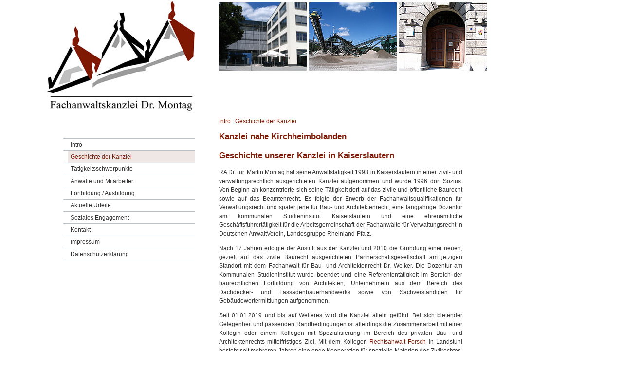

--- FILE ---
content_type: text/html; charset=iso-8859-1
request_url: https://beamtenrecht-rheinhessen.de/Kanzlei-nahe-Kirchheimbolanden.html
body_size: 2738
content:
<!DOCTYPE HTML PUBLIC "-//W3C//DTD HTML 4.01//EN" "http://www.w3.org/TR/html4/strict.dtd">
<html lang="de">

<head>
	<title>Kanzlei nahe Kirchheimbolanden | Beamtenrecht Rheinhessen</title>

	<meta http-equiv="Content-Type" content="text/html; charset=iso-8859-1" />

	<meta name="description" content="Geschichte unserer Kanzlei in Kaiserslautern  RA Dr. jur. Martin Montag hat seine Anwaltstätigkeit 1993 in Kaiserslautern in einer zivil- und verwaltungsrechtlich ausgerichteten Kanzlei aufgenommen und wurde 1996 dort Sozius. Von Beginn an konzentrierte s" />
	<meta name="author" 	content="Fachanwaltskanzlei Dr. Montag" />
<meta name="publisher" 	content="www.bense.com - [bense.com] Verlag für Digitales Publizieren - Dortmund" />
<meta name="company" 	content="" />
<meta name="copyright" 	content="" />
<meta name="keywords" 	content="" />
<meta name="page-topic"	content="Rechtsberatung" />
<meta name="expires" 	content="NEVER" />
<meta name="robots" 	content="INDEX, FOLLOW" />
<meta name="LANGUAGE" 	content="de,german,deutsch" />
<meta name="content-LANGUAGE" content="de,german,deutsch" />

	<link rel="stylesheet" type="text/css" href="/stream/css/styles.css" />

	<!--[if lte IE 7]>
	<link rel="stylesheet" type="text/css" href="/stream/css/ie.css" />
	<![endif]-->

	<!--<script src="/stream/js/prototype_1_6_1_0.js" type="text/javascript" charset="utf-8" async></script>-->

	    
</head>

<body>
		<a name="top"></a>

	<div class="page_margins">
		<div class="page">
			<div id="main">
				<div id="col1">
					<div id="col1_content" class="clearfix">
						<img src="/stream/images/layout/logo-2019.jpg" border="0" />

						<div id="nav"><ul class="vlist"><li class=" nopath"><a href="/index.html"><span>Intro</span></a></li><li class=" path active"><a href="/Geschichte-der-Kanzlei/index.html"><span>Geschichte der Kanzlei</span></a></li><li class=" nopath"><a href="/Taetigkeitsschwerpunkte/index.html"><span>Tätigkeitsschwerpunkte</span></a></li><li class=" nopath"><a href="/Anwaelte-und-Mitarbeiter/index.html"><span>Anwälte und Mitarbeiter</span></a></li><li class=" nopath"><a href="/Fortbildung-und-Ausbildung/index.html"><span>Fortbildung / Ausbildung</span></a></li><li class=" nopath"><a href="/Aktuelle-Urteile/index.html"><span>Aktuelle Urteile</span></a></li><li class=" nopath"><a href="/Soziales-Engagement/index.html"><span>Soziales Engagement</span></a></li><li class=" nopath"><a href="/Kontakt/index.html"><span>Kontakt</span></a></li><li class=" nopath"><a href="/Impressum/index.html"><span>Impressum</span></a></li><li class=" nopath"><a href="/Datenschutzerklaerung/index.html"><span>Datenschutzerklärung</span></a></li></ul></div>					</div>
				</div>

				<div id="col3">
					<div class="image">
						<map name="bildleiste">
							<area shape="rect" coords="0,5,180,140" title="Amts- und Landgericht Kaiserslautern" />
							<area shape="rect" coords="185,5,365,140" title="Nassauskiesung bei Gimbsheim" />
							<area shape="rect" coords="370,5,550,140" title="Portal Verwaltungsgericht Mainz" />
						</map>
						<img src="/stream/images/header/bildleiste_oben.jpg" border="0" usemap="#bildleiste" />
					</div>

					<a href="http://www.dienstrecht-anwalt.de/index.html" class="location_home">Intro</a> | <a href="http://www.disziplinarrecht-mainz.de/Geschichte-der-Kanzlei/index.html" id="location_active">Geschichte der Kanzlei</a>
					<div id="col3_content" class="clearfix">
						<div class="contenttype_cms">	<div class="headline block_content">
			<h1 a>
		Kanzlei nahe Kirchheimbolanden
	</h1>
	</div>	<div class="headline block_content">
			<h1 a>
		Geschichte unserer Kanzlei in Kaiserslautern
	</h1>
	</div><div class="block_content text"><p>RA Dr. jur. Martin Montag hat seine Anwaltst&auml;tigkeit 1993 in Kaiserslautern in einer zivil- und verwaltungsrechtlich ausgerichteten Kanzlei aufgenommen und wurde 1996 dort Sozius. Von Beginn an konzentrierte sich seine T&auml;tigkeit dort auf das zivile und &ouml;ffentliche Baurecht sowie auf das Beamtenrecht. Es folgte der Erwerb der Fachanwaltsqualifikationen f&uuml;r Verwaltungsrecht und sp&auml;ter jene f&uuml;r Bau- und Architektenrecht, eine langj&auml;hrige Dozentur am kommunalen Studieninstitut Kaiserslautern und eine ehrenamtliche Gesch&auml;ftsf&uuml;hrert&auml;tigkeit f&uuml;r die Arbeitsgemeinschaft der Fachanw&auml;lte f&uuml;r Verwaltungsrecht in Deutschen AnwaltVerein, Landesgruppe Rheinland-Pfalz.</p>

<p>Nach 17 Jahren erfolgte der Austritt aus der Kanzlei und 2010 die Gr&uuml;ndung einer neuen, gezielt auf das zivile Baurecht ausgerichteten Partnerschaftsgesellschaft am jetzigen Standort mit dem Fachanwalt f&uuml;r Bau- und Architektenrecht Dr. Welker. Die Dozentur am Kommunalen Studieninstitut wurde beendet und eine Referentent&auml;tigkeit im Bereich der baurechtlichen Fortbildung von Architekten, Unternehmern aus dem Bereich des Dachdecker- und Fassadenbauerhandwerks sowie von Sachverst&auml;ndigen f&uuml;r Geb&auml;udewertermittlungen aufgenommen.</p>

<p>Seit 01.01.2019 und bis auf Weiteres wird die Kanzlei allein gef&uuml;hrt. Bei sich bietender Gelegenheit und passenden Randbedingungen ist allerdings die Zusammenarbeit mit einer Kollegin oder einem Kollegen mit Spezialisierung im Bereich des privaten Bau- und Architektenrechts mittelfristiges Ziel. Mit dem Kollegen <a href="https://www.forsch.com/" rel="noopener" target="_blank">Rechtsanwalt Forsch</a> in Landstuhl besteht seit mehreren Jahren eine enge Kooperation f&uuml;r spezielle Materien des Zivilrechtes. Die Kanzlei wird k&uuml;nftig noch mehr als bisher im Schwerpunkt auf die Materien des zivilen Bau- und Architektenrechts sowie des Beamtenrechts ausgerichtet bleiben.</p></div></div>					</div>

					<div id="ie_clearing">&nbsp;</div>
				</div>
			</div>
		</div>

		<div id="footer">
			<div style="float: right">
				Tel. 0631 - 414650 90<br>Fax 0631 - 414650 999<br>E-Mail <a href="mailto:info@fachanwalt-kl.de">info@fachanwalt-kl.de</a>
			</div>

			&copy; 2010 - 2026 Fachanwaltskanzlei Dr. Montag | <a href="https://www.bense.com/" target="_blank" rel="noopener">Webservices by [bense.com]</a> | <a href="/Suche/index.html" class="wikilink internal" title="Suche">Suche</a> | <a href="/Sitemap/index.html" class="wikilink internal" title="Sitemap">Sitemap</a><span class="skip wk_customer"> ramw-kslt 2026-01-19</span><span class="skip wk_wid"> wid-2</span><span class="skip wk_global"> drtm-bns 2026-01-19</span>			<div class="kwlayer"><a href="http://beamtenrecht-rheinhessen.de/Verwaltungsrecht-nahe-Ramstein-Miesenbach.html" title="Verwaltungsrecht nahe Ramstein Miesenbach">Verwaltungsrecht nahe Ramstein Miesenbach</a>, <a href="http://fachanwalt-abdichtung.de/Schiedsrichtertaetigkeit-nahe-Gruenstadt.html" title="Schiedsrichtertaetigkeit nahe Gruenstadt">Schiedsrichtertaetigkeit nahe Gruenstadt</a>, <a href="http://disziplinarrecht-pfalz.de/Bauschaeden-Neustadt-an-der-Weinstrasse.html" title="Bauschaeden Neustadt an der Weinstrasse">Bauschaeden Neustadt an der Weinstrasse</a>, <a href="http://disziplinarrecht-ludwigshafen.de/Beamtenrecht-Kaiserslautern.html" title="Beamtenrecht Kaiserslautern">Beamtenrecht Kaiserslautern</a>, <a href="http://disziplinarrecht-fachanwalt.de/Baurecht-nahe-Edenkoben.html" title="Baurecht nahe Edenkoben">Baurecht nahe Edenkoben</a>, <a href="http://beamtenrecht-koblenz.de/Strafverfahren-nahe-Neustadt-an-der-Weinstrasse.html" title="Strafverfahren nahe Neustadt an der Weinstrasse">Strafverfahren nahe Neustadt an der Weinstrasse</a>, <a href="http://beamtenrecht-rheinhessen.de/Rechtsanwaelte-nahe-Landstuhl.html" title="Rechtsanwaelte nahe Landstuhl">Rechtsanwaelte nahe Landstuhl</a>, <a href="http://fachanwalt-baurecht-kaiserslautern.de/Bauordnungsrecht-Kaiserslautern.html" title="Bauordnungsrecht Kaiserslautern">Bauordnungsrecht Kaiserslautern</a>, <a href="http://xn--beamtenrecht-zweibrcken-upc.de/Versetzungsverfahren-Ramstein-Miesenbach.html" title="Versetzungsverfahren Ramstein Miesenbach">Versetzungsverfahren Ramstein Miesenbach</a>, <a href="http://baurecht-pfalz.de/Abordnungsverfahren-Rockenhausen.html" title="Abordnungsverfahren Rockenhausen">Abordnungsverfahren Rockenhausen</a></div>		</div>

		
	</div>

</body>

</html>
